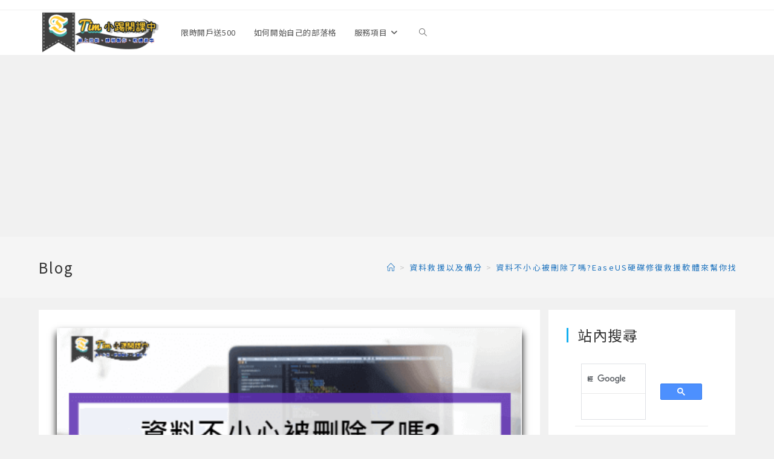

--- FILE ---
content_type: text/html; charset=UTF-8
request_url: https://learningisf.com/easeus-data-recovery-review/
body_size: 21821
content:
<!DOCTYPE html>
<html class="html" dir="ltr" lang="zh-TW">
<head>
	<meta charset="UTF-8">
	<link rel="profile" href="https://gmpg.org/xfn/11">

	<title>資料不小心被刪除了嗎?EaseUS硬碟修復救援軟體來幫你找回重要的資料 | Tim-小踢開課中</title>

		<!-- All in One SEO 4.6.7.1 - aioseo.com -->
		<meta name="robots" content="max-image-preview:large" />
		<link rel="canonical" href="https://learningisf.com/easeus-data-recovery-review/" />
		<meta name="generator" content="All in One SEO (AIOSEO) 4.6.7.1" />
		<script type="application/ld+json" class="aioseo-schema">
			{"@context":"https:\/\/schema.org","@graph":[{"@type":"Article","@id":"https:\/\/learningisf.com\/easeus-data-recovery-review\/#article","name":"\u8cc7\u6599\u4e0d\u5c0f\u5fc3\u88ab\u522a\u9664\u4e86\u55ce?EaseUS\u786c\u789f\u4fee\u5fa9\u6551\u63f4\u8edf\u9ad4\u4f86\u5e6b\u4f60\u627e\u56de\u91cd\u8981\u7684\u8cc7\u6599 | Tim-\u5c0f\u8e22\u958b\u8ab2\u4e2d","headline":"\u8cc7\u6599\u4e0d\u5c0f\u5fc3\u88ab\u522a\u9664\u4e86\u55ce?EaseUS\u786c\u789f\u4fee\u5fa9\u6551\u63f4\u8edf\u9ad4\u4f86\u5e6b\u4f60\u627e\u56de\u91cd\u8981\u7684\u8cc7\u6599","author":{"@id":"https:\/\/learningisf.com\/author\/yuchanghsiao\/#author"},"publisher":{"@id":"https:\/\/learningisf.com\/#person"},"image":{"@type":"ImageObject","url":"https:\/\/learningisf.com\/wp-content\/uploads\/2022\/09\/EaseUS\u786c\u789f\u8cc7\u6599\u6551\u63f4.png","width":500,"height":281,"caption":"EaseUS\u786c\u789f\u4fee\u5fa9\u6551\u63f4\u8edf\u9ad4"},"datePublished":"2022-09-05T16:26:58+08:00","dateModified":"2022-09-05T16:26:58+08:00","inLanguage":"zh-TW","mainEntityOfPage":{"@id":"https:\/\/learningisf.com\/easeus-data-recovery-review\/#webpage"},"isPartOf":{"@id":"https:\/\/learningisf.com\/easeus-data-recovery-review\/#webpage"},"articleSection":"\u8cc7\u6599\u6551\u63f4\u4ee5\u53ca\u5099\u5206"},{"@type":"BreadcrumbList","@id":"https:\/\/learningisf.com\/easeus-data-recovery-review\/#breadcrumblist","itemListElement":[{"@type":"ListItem","@id":"https:\/\/learningisf.com\/#listItem","position":1,"name":"\u4e3b\u9801","item":"https:\/\/learningisf.com\/","nextItem":"https:\/\/learningisf.com\/easeus-data-recovery-review\/#listItem"},{"@type":"ListItem","@id":"https:\/\/learningisf.com\/easeus-data-recovery-review\/#listItem","position":2,"name":"\u8cc7\u6599\u4e0d\u5c0f\u5fc3\u88ab\u522a\u9664\u4e86\u55ce?EaseUS\u786c\u789f\u4fee\u5fa9\u6551\u63f4\u8edf\u9ad4\u4f86\u5e6b\u4f60\u627e\u56de\u91cd\u8981\u7684\u8cc7\u6599","previousItem":"https:\/\/learningisf.com\/#listItem"}]},{"@type":"Person","@id":"https:\/\/learningisf.com\/#person","name":"Tim Hsiao","image":{"@type":"ImageObject","@id":"https:\/\/learningisf.com\/easeus-data-recovery-review\/#personImage","url":"https:\/\/secure.gravatar.com\/avatar\/37e12600b0792b766b165eb0d3b9d107?s=96&d=mm&r=g","width":96,"height":96,"caption":"Tim Hsiao"}},{"@type":"Person","@id":"https:\/\/learningisf.com\/author\/yuchanghsiao\/#author","url":"https:\/\/learningisf.com\/author\/yuchanghsiao\/","name":"Tim Hsiao","image":{"@type":"ImageObject","@id":"https:\/\/learningisf.com\/easeus-data-recovery-review\/#authorImage","url":"https:\/\/secure.gravatar.com\/avatar\/37e12600b0792b766b165eb0d3b9d107?s=96&d=mm&r=g","width":96,"height":96,"caption":"Tim Hsiao"}},{"@type":"WebPage","@id":"https:\/\/learningisf.com\/easeus-data-recovery-review\/#webpage","url":"https:\/\/learningisf.com\/easeus-data-recovery-review\/","name":"\u8cc7\u6599\u4e0d\u5c0f\u5fc3\u88ab\u522a\u9664\u4e86\u55ce?EaseUS\u786c\u789f\u4fee\u5fa9\u6551\u63f4\u8edf\u9ad4\u4f86\u5e6b\u4f60\u627e\u56de\u91cd\u8981\u7684\u8cc7\u6599 | Tim-\u5c0f\u8e22\u958b\u8ab2\u4e2d","inLanguage":"zh-TW","isPartOf":{"@id":"https:\/\/learningisf.com\/#website"},"breadcrumb":{"@id":"https:\/\/learningisf.com\/easeus-data-recovery-review\/#breadcrumblist"},"author":{"@id":"https:\/\/learningisf.com\/author\/yuchanghsiao\/#author"},"creator":{"@id":"https:\/\/learningisf.com\/author\/yuchanghsiao\/#author"},"image":{"@type":"ImageObject","url":"https:\/\/learningisf.com\/wp-content\/uploads\/2022\/09\/EaseUS\u786c\u789f\u8cc7\u6599\u6551\u63f4.png","@id":"https:\/\/learningisf.com\/easeus-data-recovery-review\/#mainImage","width":500,"height":281,"caption":"EaseUS\u786c\u789f\u4fee\u5fa9\u6551\u63f4\u8edf\u9ad4"},"primaryImageOfPage":{"@id":"https:\/\/learningisf.com\/easeus-data-recovery-review\/#mainImage"},"datePublished":"2022-09-05T16:26:58+08:00","dateModified":"2022-09-05T16:26:58+08:00"},{"@type":"WebSite","@id":"https:\/\/learningisf.com\/#website","url":"https:\/\/learningisf.com\/","name":"Tim-\u5c0f\u8e22\u958b\u8ab2\u4e2d","description":"\u6700\u5b8c\u6574\u7684\u7dda\u4e0a\u8ab2\u7a0b\u88fd\u4f5c\u3001\u63a8\u85a6\u503c\u5f97\u5b78\u7fd2\u7684\u7dda\u4e0a\u8ab2\u7a0b\uff0c\u627e\u5230\u9069\u5408\u4f60\u7684\u6280\u80fd","inLanguage":"zh-TW","publisher":{"@id":"https:\/\/learningisf.com\/#person"}}]}
		</script>
		<!-- All in One SEO -->

<meta property="og:type" content="article" />
<meta property="og:title" content="資料不小心被刪除了嗎?EaseUS硬碟修復救援軟體來幫你找回重要的資料" />
<meta property="og:description" content="你有遇過硬碟資料損壞的情況嗎?這一篇要來使用EaseUS Data Recovery
Rizard來進行硬碟資料救援，這個功能可以在你硬碟損壞的時候幫助你或是找回不小心被刪除的檔案，如果你有遇到這個問題，那麼我們就開始往下看怎麼使用吧!" />
<meta property="og:image" content="https://learningisf.com/wp-content/uploads/2022/09/EaseUS硬碟資料救援.png" />
<meta property="og:image:width" content="500" />
<meta property="og:image:height" content="281" />
<meta property="og:url" content="https://learningisf.com/easeus-data-recovery-review/" />
<meta property="og:site_name" content="Tim-小踢開課中" />
<meta property="article:author" content="https://www.facebook.com/timolinecourse" />
<meta property="article:published_time" content="2022-09-05T16:26:58+08:00" />
<meta property="article:modified_time" content="2022-09-05T16:26:58+08:00" />
<meta property="og:updated_time" content="2022-09-05T16:26:58+08:00" />
<meta property="article:section" content="資料救援以及備分" />
<meta property="article:publisher" content="https://www.facebook.com/timolinecourse" />
<meta name="twitter:card" content="summary_large_image" />
<meta name="twitter:title" content="資料不小心被刪除了嗎?EaseUS硬碟修復救援軟體來幫你找回重要的資料" />
<meta name="twitter:description" content="你有遇過硬碟資料損壞的情況嗎?這一篇要來使用EaseUS Data Recovery
Rizard來進行硬碟資料救援，這個功能可以在你硬碟損壞的時候幫助你或是找回不小心被刪除的檔案，如果你有遇到這個問題，那麼我們就開始往下看怎麼使用吧!" />
<meta name="twitter:image" content="https://learningisf.com/wp-content/uploads/2022/09/EaseUS硬碟資料救援.png" />
<meta name="twitter:site" content="@" />
<meta name="twitter:creator" content="@" />
<link rel="pingback" href="https://learningisf.com/xmlrpc.php">
<meta name="viewport" content="width=device-width, initial-scale=1"><link rel='dns-prefetch' href='//secure.gravatar.com' />
<link rel='dns-prefetch' href='//stats.wp.com' />
<link rel='dns-prefetch' href='//c0.wp.com' />
<link rel='dns-prefetch' href='//jetpack.wordpress.com' />
<link rel='dns-prefetch' href='//s0.wp.com' />
<link rel='dns-prefetch' href='//public-api.wordpress.com' />
<link rel='dns-prefetch' href='//0.gravatar.com' />
<link rel='dns-prefetch' href='//1.gravatar.com' />
<link rel='dns-prefetch' href='//2.gravatar.com' />
<link rel="alternate" type="application/rss+xml" title="訂閱《Tim-小踢開課中》&raquo; 資訊提供" href="https://learningisf.com/feed/" />
<link rel="alternate" type="application/rss+xml" title="訂閱《Tim-小踢開課中》&raquo; 留言的資訊提供" href="https://learningisf.com/comments/feed/" />
<link rel="alternate" type="application/rss+xml" title="訂閱《Tim-小踢開課中 》&raquo;〈資料不小心被刪除了嗎?EaseUS硬碟修復救援軟體來幫你找回重要的資料〉留言的資訊提供" href="https://learningisf.com/easeus-data-recovery-review/feed/" />
		<!-- This site uses the Google Analytics by MonsterInsights plugin v8.28.0 - Using Analytics tracking - https://www.monsterinsights.com/ -->
		<!-- Note: MonsterInsights is not currently configured on this site. The site owner needs to authenticate with Google Analytics in the MonsterInsights settings panel. -->
					<!-- No tracking code set -->
				<!-- / Google Analytics by MonsterInsights -->
		<script>
window._wpemojiSettings = {"baseUrl":"https:\/\/s.w.org\/images\/core\/emoji\/15.0.3\/72x72\/","ext":".png","svgUrl":"https:\/\/s.w.org\/images\/core\/emoji\/15.0.3\/svg\/","svgExt":".svg","source":{"concatemoji":"https:\/\/learningisf.com\/wp-includes\/js\/wp-emoji-release.min.js?ver=6.6.4"}};
/*! This file is auto-generated */
!function(i,n){var o,s,e;function c(e){try{var t={supportTests:e,timestamp:(new Date).valueOf()};sessionStorage.setItem(o,JSON.stringify(t))}catch(e){}}function p(e,t,n){e.clearRect(0,0,e.canvas.width,e.canvas.height),e.fillText(t,0,0);var t=new Uint32Array(e.getImageData(0,0,e.canvas.width,e.canvas.height).data),r=(e.clearRect(0,0,e.canvas.width,e.canvas.height),e.fillText(n,0,0),new Uint32Array(e.getImageData(0,0,e.canvas.width,e.canvas.height).data));return t.every(function(e,t){return e===r[t]})}function u(e,t,n){switch(t){case"flag":return n(e,"\ud83c\udff3\ufe0f\u200d\u26a7\ufe0f","\ud83c\udff3\ufe0f\u200b\u26a7\ufe0f")?!1:!n(e,"\ud83c\uddfa\ud83c\uddf3","\ud83c\uddfa\u200b\ud83c\uddf3")&&!n(e,"\ud83c\udff4\udb40\udc67\udb40\udc62\udb40\udc65\udb40\udc6e\udb40\udc67\udb40\udc7f","\ud83c\udff4\u200b\udb40\udc67\u200b\udb40\udc62\u200b\udb40\udc65\u200b\udb40\udc6e\u200b\udb40\udc67\u200b\udb40\udc7f");case"emoji":return!n(e,"\ud83d\udc26\u200d\u2b1b","\ud83d\udc26\u200b\u2b1b")}return!1}function f(e,t,n){var r="undefined"!=typeof WorkerGlobalScope&&self instanceof WorkerGlobalScope?new OffscreenCanvas(300,150):i.createElement("canvas"),a=r.getContext("2d",{willReadFrequently:!0}),o=(a.textBaseline="top",a.font="600 32px Arial",{});return e.forEach(function(e){o[e]=t(a,e,n)}),o}function t(e){var t=i.createElement("script");t.src=e,t.defer=!0,i.head.appendChild(t)}"undefined"!=typeof Promise&&(o="wpEmojiSettingsSupports",s=["flag","emoji"],n.supports={everything:!0,everythingExceptFlag:!0},e=new Promise(function(e){i.addEventListener("DOMContentLoaded",e,{once:!0})}),new Promise(function(t){var n=function(){try{var e=JSON.parse(sessionStorage.getItem(o));if("object"==typeof e&&"number"==typeof e.timestamp&&(new Date).valueOf()<e.timestamp+604800&&"object"==typeof e.supportTests)return e.supportTests}catch(e){}return null}();if(!n){if("undefined"!=typeof Worker&&"undefined"!=typeof OffscreenCanvas&&"undefined"!=typeof URL&&URL.createObjectURL&&"undefined"!=typeof Blob)try{var e="postMessage("+f.toString()+"("+[JSON.stringify(s),u.toString(),p.toString()].join(",")+"));",r=new Blob([e],{type:"text/javascript"}),a=new Worker(URL.createObjectURL(r),{name:"wpTestEmojiSupports"});return void(a.onmessage=function(e){c(n=e.data),a.terminate(),t(n)})}catch(e){}c(n=f(s,u,p))}t(n)}).then(function(e){for(var t in e)n.supports[t]=e[t],n.supports.everything=n.supports.everything&&n.supports[t],"flag"!==t&&(n.supports.everythingExceptFlag=n.supports.everythingExceptFlag&&n.supports[t]);n.supports.everythingExceptFlag=n.supports.everythingExceptFlag&&!n.supports.flag,n.DOMReady=!1,n.readyCallback=function(){n.DOMReady=!0}}).then(function(){return e}).then(function(){var e;n.supports.everything||(n.readyCallback(),(e=n.source||{}).concatemoji?t(e.concatemoji):e.wpemoji&&e.twemoji&&(t(e.twemoji),t(e.wpemoji)))}))}((window,document),window._wpemojiSettings);
</script>
<style id='wp-emoji-styles-inline-css'>

	img.wp-smiley, img.emoji {
		display: inline !important;
		border: none !important;
		box-shadow: none !important;
		height: 1em !important;
		width: 1em !important;
		margin: 0 0.07em !important;
		vertical-align: -0.1em !important;
		background: none !important;
		padding: 0 !important;
	}
</style>
<link rel='stylesheet' id='wp-block-library-css' href='https://c0.wp.com/c/6.6.4/wp-includes/css/dist/block-library/style.min.css' media='all' />
<style id='wp-block-library-theme-inline-css'>
.wp-block-audio :where(figcaption){color:#555;font-size:13px;text-align:center}.is-dark-theme .wp-block-audio :where(figcaption){color:#ffffffa6}.wp-block-audio{margin:0 0 1em}.wp-block-code{border:1px solid #ccc;border-radius:4px;font-family:Menlo,Consolas,monaco,monospace;padding:.8em 1em}.wp-block-embed :where(figcaption){color:#555;font-size:13px;text-align:center}.is-dark-theme .wp-block-embed :where(figcaption){color:#ffffffa6}.wp-block-embed{margin:0 0 1em}.blocks-gallery-caption{color:#555;font-size:13px;text-align:center}.is-dark-theme .blocks-gallery-caption{color:#ffffffa6}:root :where(.wp-block-image figcaption){color:#555;font-size:13px;text-align:center}.is-dark-theme :root :where(.wp-block-image figcaption){color:#ffffffa6}.wp-block-image{margin:0 0 1em}.wp-block-pullquote{border-bottom:4px solid;border-top:4px solid;color:currentColor;margin-bottom:1.75em}.wp-block-pullquote cite,.wp-block-pullquote footer,.wp-block-pullquote__citation{color:currentColor;font-size:.8125em;font-style:normal;text-transform:uppercase}.wp-block-quote{border-left:.25em solid;margin:0 0 1.75em;padding-left:1em}.wp-block-quote cite,.wp-block-quote footer{color:currentColor;font-size:.8125em;font-style:normal;position:relative}.wp-block-quote.has-text-align-right{border-left:none;border-right:.25em solid;padding-left:0;padding-right:1em}.wp-block-quote.has-text-align-center{border:none;padding-left:0}.wp-block-quote.is-large,.wp-block-quote.is-style-large,.wp-block-quote.is-style-plain{border:none}.wp-block-search .wp-block-search__label{font-weight:700}.wp-block-search__button{border:1px solid #ccc;padding:.375em .625em}:where(.wp-block-group.has-background){padding:1.25em 2.375em}.wp-block-separator.has-css-opacity{opacity:.4}.wp-block-separator{border:none;border-bottom:2px solid;margin-left:auto;margin-right:auto}.wp-block-separator.has-alpha-channel-opacity{opacity:1}.wp-block-separator:not(.is-style-wide):not(.is-style-dots){width:100px}.wp-block-separator.has-background:not(.is-style-dots){border-bottom:none;height:1px}.wp-block-separator.has-background:not(.is-style-wide):not(.is-style-dots){height:2px}.wp-block-table{margin:0 0 1em}.wp-block-table td,.wp-block-table th{word-break:normal}.wp-block-table :where(figcaption){color:#555;font-size:13px;text-align:center}.is-dark-theme .wp-block-table :where(figcaption){color:#ffffffa6}.wp-block-video :where(figcaption){color:#555;font-size:13px;text-align:center}.is-dark-theme .wp-block-video :where(figcaption){color:#ffffffa6}.wp-block-video{margin:0 0 1em}:root :where(.wp-block-template-part.has-background){margin-bottom:0;margin-top:0;padding:1.25em 2.375em}
</style>
<style id='likecoin-nft-widget-style-inline-css'>
.wp-block-likecoin-nft-widget{padding:2px}

</style>
<style id='likecoin-nft-collect-button-style-inline-css'>
.wp-block-likecoin-nft-collect-button{padding:2px}

</style>
<link rel='stylesheet' id='mediaelement-css' href='https://c0.wp.com/c/6.6.4/wp-includes/js/mediaelement/mediaelementplayer-legacy.min.css' media='all' />
<link rel='stylesheet' id='wp-mediaelement-css' href='https://c0.wp.com/c/6.6.4/wp-includes/js/mediaelement/wp-mediaelement.min.css' media='all' />
<style id='jetpack-sharing-buttons-style-inline-css'>
.jetpack-sharing-buttons__services-list{display:flex;flex-direction:row;flex-wrap:wrap;gap:0;list-style-type:none;margin:5px;padding:0}.jetpack-sharing-buttons__services-list.has-small-icon-size{font-size:12px}.jetpack-sharing-buttons__services-list.has-normal-icon-size{font-size:16px}.jetpack-sharing-buttons__services-list.has-large-icon-size{font-size:24px}.jetpack-sharing-buttons__services-list.has-huge-icon-size{font-size:36px}@media print{.jetpack-sharing-buttons__services-list{display:none!important}}.editor-styles-wrapper .wp-block-jetpack-sharing-buttons{gap:0;padding-inline-start:0}ul.jetpack-sharing-buttons__services-list.has-background{padding:1.25em 2.375em}
</style>
<style id='classic-theme-styles-inline-css'>
/*! This file is auto-generated */
.wp-block-button__link{color:#fff;background-color:#32373c;border-radius:9999px;box-shadow:none;text-decoration:none;padding:calc(.667em + 2px) calc(1.333em + 2px);font-size:1.125em}.wp-block-file__button{background:#32373c;color:#fff;text-decoration:none}
</style>
<style id='global-styles-inline-css'>
:root{--wp--preset--aspect-ratio--square: 1;--wp--preset--aspect-ratio--4-3: 4/3;--wp--preset--aspect-ratio--3-4: 3/4;--wp--preset--aspect-ratio--3-2: 3/2;--wp--preset--aspect-ratio--2-3: 2/3;--wp--preset--aspect-ratio--16-9: 16/9;--wp--preset--aspect-ratio--9-16: 9/16;--wp--preset--color--black: #000000;--wp--preset--color--cyan-bluish-gray: #abb8c3;--wp--preset--color--white: #ffffff;--wp--preset--color--pale-pink: #f78da7;--wp--preset--color--vivid-red: #cf2e2e;--wp--preset--color--luminous-vivid-orange: #ff6900;--wp--preset--color--luminous-vivid-amber: #fcb900;--wp--preset--color--light-green-cyan: #7bdcb5;--wp--preset--color--vivid-green-cyan: #00d084;--wp--preset--color--pale-cyan-blue: #8ed1fc;--wp--preset--color--vivid-cyan-blue: #0693e3;--wp--preset--color--vivid-purple: #9b51e0;--wp--preset--gradient--vivid-cyan-blue-to-vivid-purple: linear-gradient(135deg,rgba(6,147,227,1) 0%,rgb(155,81,224) 100%);--wp--preset--gradient--light-green-cyan-to-vivid-green-cyan: linear-gradient(135deg,rgb(122,220,180) 0%,rgb(0,208,130) 100%);--wp--preset--gradient--luminous-vivid-amber-to-luminous-vivid-orange: linear-gradient(135deg,rgba(252,185,0,1) 0%,rgba(255,105,0,1) 100%);--wp--preset--gradient--luminous-vivid-orange-to-vivid-red: linear-gradient(135deg,rgba(255,105,0,1) 0%,rgb(207,46,46) 100%);--wp--preset--gradient--very-light-gray-to-cyan-bluish-gray: linear-gradient(135deg,rgb(238,238,238) 0%,rgb(169,184,195) 100%);--wp--preset--gradient--cool-to-warm-spectrum: linear-gradient(135deg,rgb(74,234,220) 0%,rgb(151,120,209) 20%,rgb(207,42,186) 40%,rgb(238,44,130) 60%,rgb(251,105,98) 80%,rgb(254,248,76) 100%);--wp--preset--gradient--blush-light-purple: linear-gradient(135deg,rgb(255,206,236) 0%,rgb(152,150,240) 100%);--wp--preset--gradient--blush-bordeaux: linear-gradient(135deg,rgb(254,205,165) 0%,rgb(254,45,45) 50%,rgb(107,0,62) 100%);--wp--preset--gradient--luminous-dusk: linear-gradient(135deg,rgb(255,203,112) 0%,rgb(199,81,192) 50%,rgb(65,88,208) 100%);--wp--preset--gradient--pale-ocean: linear-gradient(135deg,rgb(255,245,203) 0%,rgb(182,227,212) 50%,rgb(51,167,181) 100%);--wp--preset--gradient--electric-grass: linear-gradient(135deg,rgb(202,248,128) 0%,rgb(113,206,126) 100%);--wp--preset--gradient--midnight: linear-gradient(135deg,rgb(2,3,129) 0%,rgb(40,116,252) 100%);--wp--preset--font-size--small: 13px;--wp--preset--font-size--medium: 20px;--wp--preset--font-size--large: 36px;--wp--preset--font-size--x-large: 42px;--wp--preset--spacing--20: 0.44rem;--wp--preset--spacing--30: 0.67rem;--wp--preset--spacing--40: 1rem;--wp--preset--spacing--50: 1.5rem;--wp--preset--spacing--60: 2.25rem;--wp--preset--spacing--70: 3.38rem;--wp--preset--spacing--80: 5.06rem;--wp--preset--shadow--natural: 6px 6px 9px rgba(0, 0, 0, 0.2);--wp--preset--shadow--deep: 12px 12px 50px rgba(0, 0, 0, 0.4);--wp--preset--shadow--sharp: 6px 6px 0px rgba(0, 0, 0, 0.2);--wp--preset--shadow--outlined: 6px 6px 0px -3px rgba(255, 255, 255, 1), 6px 6px rgba(0, 0, 0, 1);--wp--preset--shadow--crisp: 6px 6px 0px rgba(0, 0, 0, 1);}:where(.is-layout-flex){gap: 0.5em;}:where(.is-layout-grid){gap: 0.5em;}body .is-layout-flex{display: flex;}.is-layout-flex{flex-wrap: wrap;align-items: center;}.is-layout-flex > :is(*, div){margin: 0;}body .is-layout-grid{display: grid;}.is-layout-grid > :is(*, div){margin: 0;}:where(.wp-block-columns.is-layout-flex){gap: 2em;}:where(.wp-block-columns.is-layout-grid){gap: 2em;}:where(.wp-block-post-template.is-layout-flex){gap: 1.25em;}:where(.wp-block-post-template.is-layout-grid){gap: 1.25em;}.has-black-color{color: var(--wp--preset--color--black) !important;}.has-cyan-bluish-gray-color{color: var(--wp--preset--color--cyan-bluish-gray) !important;}.has-white-color{color: var(--wp--preset--color--white) !important;}.has-pale-pink-color{color: var(--wp--preset--color--pale-pink) !important;}.has-vivid-red-color{color: var(--wp--preset--color--vivid-red) !important;}.has-luminous-vivid-orange-color{color: var(--wp--preset--color--luminous-vivid-orange) !important;}.has-luminous-vivid-amber-color{color: var(--wp--preset--color--luminous-vivid-amber) !important;}.has-light-green-cyan-color{color: var(--wp--preset--color--light-green-cyan) !important;}.has-vivid-green-cyan-color{color: var(--wp--preset--color--vivid-green-cyan) !important;}.has-pale-cyan-blue-color{color: var(--wp--preset--color--pale-cyan-blue) !important;}.has-vivid-cyan-blue-color{color: var(--wp--preset--color--vivid-cyan-blue) !important;}.has-vivid-purple-color{color: var(--wp--preset--color--vivid-purple) !important;}.has-black-background-color{background-color: var(--wp--preset--color--black) !important;}.has-cyan-bluish-gray-background-color{background-color: var(--wp--preset--color--cyan-bluish-gray) !important;}.has-white-background-color{background-color: var(--wp--preset--color--white) !important;}.has-pale-pink-background-color{background-color: var(--wp--preset--color--pale-pink) !important;}.has-vivid-red-background-color{background-color: var(--wp--preset--color--vivid-red) !important;}.has-luminous-vivid-orange-background-color{background-color: var(--wp--preset--color--luminous-vivid-orange) !important;}.has-luminous-vivid-amber-background-color{background-color: var(--wp--preset--color--luminous-vivid-amber) !important;}.has-light-green-cyan-background-color{background-color: var(--wp--preset--color--light-green-cyan) !important;}.has-vivid-green-cyan-background-color{background-color: var(--wp--preset--color--vivid-green-cyan) !important;}.has-pale-cyan-blue-background-color{background-color: var(--wp--preset--color--pale-cyan-blue) !important;}.has-vivid-cyan-blue-background-color{background-color: var(--wp--preset--color--vivid-cyan-blue) !important;}.has-vivid-purple-background-color{background-color: var(--wp--preset--color--vivid-purple) !important;}.has-black-border-color{border-color: var(--wp--preset--color--black) !important;}.has-cyan-bluish-gray-border-color{border-color: var(--wp--preset--color--cyan-bluish-gray) !important;}.has-white-border-color{border-color: var(--wp--preset--color--white) !important;}.has-pale-pink-border-color{border-color: var(--wp--preset--color--pale-pink) !important;}.has-vivid-red-border-color{border-color: var(--wp--preset--color--vivid-red) !important;}.has-luminous-vivid-orange-border-color{border-color: var(--wp--preset--color--luminous-vivid-orange) !important;}.has-luminous-vivid-amber-border-color{border-color: var(--wp--preset--color--luminous-vivid-amber) !important;}.has-light-green-cyan-border-color{border-color: var(--wp--preset--color--light-green-cyan) !important;}.has-vivid-green-cyan-border-color{border-color: var(--wp--preset--color--vivid-green-cyan) !important;}.has-pale-cyan-blue-border-color{border-color: var(--wp--preset--color--pale-cyan-blue) !important;}.has-vivid-cyan-blue-border-color{border-color: var(--wp--preset--color--vivid-cyan-blue) !important;}.has-vivid-purple-border-color{border-color: var(--wp--preset--color--vivid-purple) !important;}.has-vivid-cyan-blue-to-vivid-purple-gradient-background{background: var(--wp--preset--gradient--vivid-cyan-blue-to-vivid-purple) !important;}.has-light-green-cyan-to-vivid-green-cyan-gradient-background{background: var(--wp--preset--gradient--light-green-cyan-to-vivid-green-cyan) !important;}.has-luminous-vivid-amber-to-luminous-vivid-orange-gradient-background{background: var(--wp--preset--gradient--luminous-vivid-amber-to-luminous-vivid-orange) !important;}.has-luminous-vivid-orange-to-vivid-red-gradient-background{background: var(--wp--preset--gradient--luminous-vivid-orange-to-vivid-red) !important;}.has-very-light-gray-to-cyan-bluish-gray-gradient-background{background: var(--wp--preset--gradient--very-light-gray-to-cyan-bluish-gray) !important;}.has-cool-to-warm-spectrum-gradient-background{background: var(--wp--preset--gradient--cool-to-warm-spectrum) !important;}.has-blush-light-purple-gradient-background{background: var(--wp--preset--gradient--blush-light-purple) !important;}.has-blush-bordeaux-gradient-background{background: var(--wp--preset--gradient--blush-bordeaux) !important;}.has-luminous-dusk-gradient-background{background: var(--wp--preset--gradient--luminous-dusk) !important;}.has-pale-ocean-gradient-background{background: var(--wp--preset--gradient--pale-ocean) !important;}.has-electric-grass-gradient-background{background: var(--wp--preset--gradient--electric-grass) !important;}.has-midnight-gradient-background{background: var(--wp--preset--gradient--midnight) !important;}.has-small-font-size{font-size: var(--wp--preset--font-size--small) !important;}.has-medium-font-size{font-size: var(--wp--preset--font-size--medium) !important;}.has-large-font-size{font-size: var(--wp--preset--font-size--large) !important;}.has-x-large-font-size{font-size: var(--wp--preset--font-size--x-large) !important;}
:where(.wp-block-post-template.is-layout-flex){gap: 1.25em;}:where(.wp-block-post-template.is-layout-grid){gap: 1.25em;}
:where(.wp-block-columns.is-layout-flex){gap: 2em;}:where(.wp-block-columns.is-layout-grid){gap: 2em;}
:root :where(.wp-block-pullquote){font-size: 1.5em;line-height: 1.6;}
</style>
<link rel='stylesheet' id='font-awesome-css' href='https://learningisf.com/wp-content/themes/oceanwp/assets/fonts/fontawesome/css/all.min.css?ver=6.4.2' media='all' />
<link rel='stylesheet' id='simple-line-icons-css' href='https://learningisf.com/wp-content/themes/oceanwp/assets/css/third/simple-line-icons.min.css?ver=2.4.0' media='all' />
<link rel='stylesheet' id='oceanwp-style-css' href='https://learningisf.com/wp-content/themes/oceanwp/assets/css/style.min.css?ver=3.5.8' media='all' />
<link rel='stylesheet' id='tablepress-default-css' href='https://learningisf.com/wp-content/plugins/tablepress/css/build/default.css?ver=2.4' media='all' />
<link rel='stylesheet' id='oe-widgets-style-css' href='https://learningisf.com/wp-content/plugins/ocean-extra/assets/css/widgets.css?ver=6.6.4' media='all' />
<link rel='stylesheet' id='jetpack_css-css' href='https://c0.wp.com/p/jetpack/13.6/css/jetpack.css' media='all' />
<script src="https://c0.wp.com/c/6.6.4/wp-includes/js/jquery/jquery.min.js" id="jquery-core-js"></script>
<script src="https://c0.wp.com/c/6.6.4/wp-includes/js/jquery/jquery-migrate.min.js" id="jquery-migrate-js"></script>
<script id="jquery-js-after">
jQuery(document).ready(function() {
	jQuery(".c117fd9ba26fcf582d603cc20d0cfb3f").click(function() {
		jQuery.post(
			"https://learningisf.com/wp-admin/admin-ajax.php", {
				"action": "quick_adsense_onpost_ad_click",
				"quick_adsense_onpost_ad_index": jQuery(this).attr("data-index"),
				"quick_adsense_nonce": "1ae8e31a02",
			}, function(response) { }
		);
	});
});
</script>
<link rel="https://api.w.org/" href="https://learningisf.com/wp-json/" /><link rel="alternate" title="JSON" type="application/json" href="https://learningisf.com/wp-json/wp/v2/posts/6760" /><link rel='shortlink' href='https://learningisf.com/?p=6760' />
<link rel="alternate" title="oEmbed (JSON)" type="application/json+oembed" href="https://learningisf.com/wp-json/oembed/1.0/embed?url=https%3A%2F%2Flearningisf.com%2Feaseus-data-recovery-review%2F" />
<link rel="alternate" title="oEmbed (XML)" type="text/xml+oembed" href="https://learningisf.com/wp-json/oembed/1.0/embed?url=https%3A%2F%2Flearningisf.com%2Feaseus-data-recovery-review%2F&#038;format=xml" />
<meta name="likecoin:wallet" content="...">
<!-- TradeDoubler site verification 3109149 -->
<meta name="fo-verify" content="0ae2ad56-bc21-4b82-81bc-4a53985e53c2">

<script data-ad-client="ca-pub-4865186668500768" async src="https://pagead2.googlesyndication.com/pagead/js/adsbygoogle.js"></script>

<meta name="google-site-verification" content="meskrCCCMNCl56Q_NhaDGRYJl_lx26M2V0H33PpwgCk" /><style id="wplmi-inline-css" type="text/css">
#post-modified-info
{
background-color: #AE00AE;
color: #fff;
text-align: center;
-moz-border-radius: 8px;
-webkit-border-radius: 8px;
-o-border-radius: 8px;
border-radius: 8px;
border-spacing: 20px;
padding: 10px;
}
</style>
    <style>
        @import url('https://fonts.googleapis.com/css?family=Noto+Sans+TC');
        body {font-family: 'Noto Sans TC', sans-serif;}/*思源黑體*/
                                 
        .entry-content h2
        {
            background-color:#eeeeee; /* 背景顏色 #eeeeee */
            border-left:10px solid blue; /*左側框線寬度(5px)、顏色(green)*/
            padding:5px;/*內距(5px)*/
            vertical-align:middle; /*垂直置中*/
            font-weight:bold; /*粗體*/
        }
                                 
        .entry-content h3
        {
            color: #ff5050; /*文字顏色*/
            font-weight:bold; /*粗體*/
         
        }
                                 
        .entry-content h4
        {
            color: #933fff; /*文字顏色*/
            font-weight:bold; /*粗體*/
        }
                                 
    </style>
    <script>
          window.onload = function() {
            var links = document.links;
            for (var i = 0, linksLength = links.length; i < linksLength; i++) {
              if (links[i].hostname != window.location.hostname) {
                links[i].target = '_blank';
              }
            }
          }
    </script>
    <style>
        .step{
        font-weight: 400;
        font-style: normal;
        font-size: 1rem;
        background-color: #cececeb5;
        padding: 10px 30px;
        display: inline-block;
        margin: 20px 0;
        text-transform: uppercase;
        font-weight:bold;
        }
    </style>
	<style>img#wpstats{display:none}</style>
		<style type="text/css">.broken_link, a.broken_link {
	text-decoration: line-through;
}</style><link rel="icon" href="https://learningisf.com/wp-content/uploads/2020/04/cropped-小踢開課中網站識別logo-32x32.png" sizes="32x32" />
<link rel="icon" href="https://learningisf.com/wp-content/uploads/2020/04/cropped-小踢開課中網站識別logo-192x192.png" sizes="192x192" />
<link rel="apple-touch-icon" href="https://learningisf.com/wp-content/uploads/2020/04/cropped-小踢開課中網站識別logo-180x180.png" />
<meta name="msapplication-TileImage" content="https://learningisf.com/wp-content/uploads/2020/04/cropped-小踢開課中網站識別logo-270x270.png" />
<style type="text/css" id="wp-custom-css">li.meta-date{display:none}time.published{display:none}.blog-entry-date.clr{display:none}element.style{display:none}.blog-entry.thumbnail-entry .blog-entry-comments,.blog-entry.thumbnail-entry .blog-entry-comments a{color:#0a0a0a;display:none}</style><!-- OceanWP CSS -->
<style type="text/css">
/* General CSS */a{color:#1e73be}a .owp-icon use{stroke:#1e73be}a:hover{color:#dd3333}a:hover .owp-icon use{stroke:#dd3333}.page-numbers a,.page-numbers span:not(.elementor-screen-only),.page-links span{font-size:30px}.theme-button,input[type="submit"],button[type="submit"],button,.button,body div.wpforms-container-full .wpforms-form input[type=submit],body div.wpforms-container-full .wpforms-form button[type=submit],body div.wpforms-container-full .wpforms-form .wpforms-page-button{border-radius:22px}/* Blog CSS */.blog-entry.thumbnail-entry .blog-entry-comments,.blog-entry.thumbnail-entry .blog-entry-comments a{color:#0a0a0a}.blog-entry.thumbnail-entry .blog-entry-date{color:#0a0a0a}/* Header CSS */#site-header.has-header-media .overlay-header-media{background-color:rgba(0,0,0,0.5)}#site-logo #site-logo-inner a img,#site-header.center-header #site-navigation-wrap .middle-site-logo a img{max-width:200px}@media (max-width:480px){#site-logo #site-logo-inner a img,#site-header.center-header #site-navigation-wrap .middle-site-logo a img{max-width:150px}}#site-header #site-logo #site-logo-inner a img,#site-header.center-header #site-navigation-wrap .middle-site-logo a img{max-height:134px}/* Sidebar CSS */.widget-area{padding:0 0 0 14px!important}.widget-area .sidebar-box{padding:6px 0 0 0}.widget-title{margin-bottom:11px}/* Typography CSS */body{font-size:20px;color:#0a0a0a;line-height:2;letter-spacing:2.1px}@media (max-width:480px){body{font-size:15px;line-height:1.8}}h2{font-size:30px}h3{font-size:25px;line-height:2}h4{font-size:20px;line-height:2.2}.blog-entry.post .blog-entry-header .entry-title a{line-height:1.6}.sidebar-box .widget-title{font-style:normal;font-size:24px}.sidebar-box,.footer-box{font-size:18px;line-height:1.2}
</style></head>

<body class="post-template-default single single-post postid-6760 single-format-standard wp-custom-logo wp-embed-responsive oceanwp-theme dropdown-mobile separate-layout default-breakpoint has-sidebar content-right-sidebar post-in-category-%e8%b3%87%e6%96%99%e6%95%91%e6%8f%b4%e4%bb%a5%e5%8f%8a%e5%82%99%e5%88%86 has-topbar has-breadcrumbs" itemscope="itemscope" itemtype="https://schema.org/Article">

	
	
	<div id="outer-wrap" class="site clr">

		<a class="skip-link screen-reader-text" href="#main">Skip to content</a>

		
		<div id="wrap" class="clr">

			

<div id="top-bar-wrap" class="clr">

	<div id="top-bar" class="clr container has-no-content">

		
		<div id="top-bar-inner" class="clr">

			

		</div><!-- #top-bar-inner -->

		
	</div><!-- #top-bar -->

</div><!-- #top-bar-wrap -->


			
<header id="site-header" class="minimal-header left-menu effect-one clr" data-height="74" itemscope="itemscope" itemtype="https://schema.org/WPHeader" role="banner">

	
					
			<div id="site-header-inner" class="clr container">

				
				

<div id="site-logo" class="clr" itemscope itemtype="https://schema.org/Brand" >

	
	<div id="site-logo-inner" class="clr">

		<a href="https://learningisf.com/" class="custom-logo-link" rel="home"><img width="478" height="166" src="https://learningisf.com/wp-content/uploads/2020/09/cropped-logo-transparent.png" class="custom-logo" alt="Tim-小踢開課中" decoding="async" fetchpriority="high" srcset="https://learningisf.com/wp-content/uploads/2020/09/cropped-logo-transparent.png 478w, https://learningisf.com/wp-content/uploads/2020/09/cropped-logo-transparent-300x104.png 300w" sizes="(max-width: 478px) 100vw, 478px" /></a>
	</div><!-- #site-logo-inner -->

	
	
</div><!-- #site-logo -->

			<div id="site-navigation-wrap" class="clr">
			
			
			
			<nav id="site-navigation" class="navigation main-navigation clr" itemscope="itemscope" itemtype="https://schema.org/SiteNavigationElement" role="navigation" >

				<ul id="menu-primary-menu" class="main-menu dropdown-menu sf-menu"><li id="menu-item-4898" class="menu-item menu-item-type-post_type menu-item-object-post menu-item-4898"><a href="https://learningisf.com/rakuten-bank-account-teaching/" class="menu-link"><span class="text-wrap">限時開戶送500</span></a></li><li id="menu-item-3561" class="menu-item menu-item-type-post_type menu-item-object-post menu-item-3561"><a href="https://learningisf.com/write-articles-to-make-money/" class="menu-link"><span class="text-wrap">如何開始自己的部落格</span></a></li><li id="menu-item-445" class="menu-item menu-item-type-custom menu-item-object-custom menu-item-has-children dropdown menu-item-445"><a href="#" class="menu-link"><span class="text-wrap">服務項目<i class="nav-arrow fa fa-angle-down" aria-hidden="true" role="img"></i></span></a>
<ul class="sub-menu">
	<li id="menu-item-18" class="menu-item menu-item-type-post_type menu-item-object-page menu-item-18"><a href="https://learningisf.com/contact/" class="menu-link"><span class="text-wrap">聯繫我們</span></a></li>	<li id="menu-item-19" class="menu-item menu-item-type-post_type menu-item-object-page menu-item-19"><a href="https://learningisf.com/about/" class="menu-link"><span class="text-wrap">關於</span></a></li>	<li id="menu-item-893" class="menu-item menu-item-type-custom menu-item-object-custom menu-item-893"><a href="https://linktr.ee/tim_learningisf" class="menu-link"><span class="text-wrap">小踢推薦連結</span></a></li></ul>
</li><li class="search-toggle-li" ><a href="https://learningisf.com/#" class="site-search-toggle search-dropdown-toggle"><span class="screen-reader-text">Toggle website search</span><i class=" icon-magnifier" aria-hidden="true" role="img"></i></a></li></ul>
<div id="searchform-dropdown" class="header-searchform-wrap clr" >
	
<form aria-label="Search this website" role="search" method="get" class="searchform" action="https://learningisf.com/">	
	<input aria-label="Insert search query" type="search" id="ocean-search-form-1" class="field" autocomplete="off" placeholder="Search" name="s">
		</form>
</div><!-- #searchform-dropdown -->

			</nav><!-- #site-navigation -->

			
			
					</div><!-- #site-navigation-wrap -->
			
		
	
				
	
	<div class="oceanwp-mobile-menu-icon clr mobile-right">

		
		
		
		<a href="https://learningisf.com/#mobile-menu-toggle" class="mobile-menu"  aria-label="Mobile Menu">
							<i class="fa fa-bars" aria-hidden="true"></i>
								<span class="oceanwp-text">Menu</span>
				<span class="oceanwp-close-text">Close</span>
						</a>

		
		
		
	</div><!-- #oceanwp-mobile-menu-navbar -->

	

			</div><!-- #site-header-inner -->

			
<div id="mobile-dropdown" class="clr" >

	<nav class="clr" itemscope="itemscope" itemtype="https://schema.org/SiteNavigationElement">

		<ul id="menu-primary-menu-1" class="menu"><li class="menu-item menu-item-type-post_type menu-item-object-post menu-item-4898"><a href="https://learningisf.com/rakuten-bank-account-teaching/">限時開戶送500</a></li>
<li class="menu-item menu-item-type-post_type menu-item-object-post menu-item-3561"><a href="https://learningisf.com/write-articles-to-make-money/">如何開始自己的部落格</a></li>
<li class="menu-item menu-item-type-custom menu-item-object-custom menu-item-has-children menu-item-445"><a href="#">服務項目</a>
<ul class="sub-menu">
	<li class="menu-item menu-item-type-post_type menu-item-object-page menu-item-18"><a href="https://learningisf.com/contact/">聯繫我們</a></li>
	<li class="menu-item menu-item-type-post_type menu-item-object-page menu-item-19"><a href="https://learningisf.com/about/">關於</a></li>
	<li class="menu-item menu-item-type-custom menu-item-object-custom menu-item-893"><a href="https://linktr.ee/tim_learningisf">小踢推薦連結</a></li>
</ul>
</li>
<li class="search-toggle-li" ><a href="https://learningisf.com/#" class="site-search-toggle search-dropdown-toggle"><span class="screen-reader-text">Toggle website search</span><i class=" icon-magnifier" aria-hidden="true" role="img"></i></a></li></ul>
<div id="mobile-menu-search" class="clr">
	<form aria-label="Search this website" method="get" action="https://learningisf.com/" class="mobile-searchform">
		<input aria-label="Insert search query" value="" class="field" id="ocean-mobile-search-2" type="search" name="s" autocomplete="off" placeholder="Search" />
		<button aria-label="Submit search" type="submit" class="searchform-submit">
			<i class=" icon-magnifier" aria-hidden="true" role="img"></i>		</button>
					</form>
</div><!-- .mobile-menu-search -->

	</nav>

</div>

			
			
		
		
</header><!-- #site-header -->


			
			<main id="main" class="site-main clr"  role="main">

				

<header class="page-header">

	
	<div class="container clr page-header-inner">

		
			<h1 class="page-header-title clr" itemprop="headline">Blog</h1>

			
		
		<nav role="navigation" aria-label="Breadcrumbs" class="site-breadcrumbs clr position-"><ol class="trail-items" itemscope itemtype="http://schema.org/BreadcrumbList"><meta name="numberOfItems" content="3" /><meta name="itemListOrder" content="Ascending" /><li class="trail-item trail-begin" itemprop="itemListElement" itemscope itemtype="https://schema.org/ListItem"><a href="https://learningisf.com" rel="home" aria-label="Home" itemprop="item"><span itemprop="name"><i class=" icon-home" aria-hidden="true" role="img"></i><span class="breadcrumb-home has-icon">Home</span></span></a><span class="breadcrumb-sep">></span><meta itemprop="position" content="1" /></li><li class="trail-item" itemprop="itemListElement" itemscope itemtype="https://schema.org/ListItem"><a href="https://learningisf.com/category/%e8%b3%87%e6%96%99%e6%95%91%e6%8f%b4%e4%bb%a5%e5%8f%8a%e5%82%99%e5%88%86/" itemprop="item"><span itemprop="name">資料救援以及備分</span></a><span class="breadcrumb-sep">></span><meta itemprop="position" content="2" /></li><li class="trail-item trail-end" itemprop="itemListElement" itemscope itemtype="https://schema.org/ListItem"><span itemprop="name"><a href="https://learningisf.com/easeus-data-recovery-review/">資料不小心被刪除了嗎?EaseUS硬碟修復救援軟體來幫你找回重要的資料</a></span><meta itemprop="position" content="3" /></li></ol></nav>
	</div><!-- .page-header-inner -->

	
	
</header><!-- .page-header -->


	
	<div id="content-wrap" class="container clr">

		
		<div id="primary" class="content-area clr">

			
			<div id="content" class="site-content clr">

				
				
<article id="post-6760">

	
<div class="thumbnail">

	<img width="500" height="281" src="https://learningisf.com/wp-content/uploads/2022/09/EaseUS硬碟資料救援.png" class="attachment-full size-full wp-post-image" alt="You are currently viewing 資料不小心被刪除了嗎?EaseUS硬碟修復救援軟體來幫你找回重要的資料" itemprop="image" decoding="async" srcset="https://learningisf.com/wp-content/uploads/2022/09/EaseUS硬碟資料救援.png 500w, https://learningisf.com/wp-content/uploads/2022/09/EaseUS硬碟資料救援-300x169.png 300w" sizes="(max-width: 500px) 100vw, 500px" />
</div><!-- .thumbnail -->


<header class="entry-header clr">
	<h2 class="single-post-title entry-title" itemprop="headline">資料不小心被刪除了嗎?EaseUS硬碟修復救援軟體來幫你找回重要的資料</h2><!-- .single-post-title -->
</header><!-- .entry-header -->


<ul class="meta ospm-default clr">

	
					<li class="meta-author" itemprop="name"><span class="screen-reader-text">Post author:</span><i class=" icon-user" aria-hidden="true" role="img"></i><a href="https://learningisf.com/author/yuchanghsiao/" title="「Tim Hsiao」的文章" rel="author"  itemprop="author" itemscope="itemscope" itemtype="https://schema.org/Person">Tim Hsiao</a></li>
		
		
		
		
		
		
	
		
		
		
					<li class="meta-cat"><span class="screen-reader-text">Post category:</span><i class=" icon-folder" aria-hidden="true" role="img"></i><a href="https://learningisf.com/category/%e8%b3%87%e6%96%99%e6%95%91%e6%8f%b4%e4%bb%a5%e5%8f%8a%e5%82%99%e5%88%86/" rel="category tag">資料救援以及備分</a></li>
		
		
		
	
		
		
		
		
		
					<li class="meta-comments"><span class="screen-reader-text">Post comments:</span><i class=" icon-bubble" aria-hidden="true" role="img"></i><a href="https://learningisf.com/easeus-data-recovery-review/#respond" class="comments-link" >0 Comments</a></li>
		
	
		
		
		
		
					<li class="meta-cat"><span class="screen-reader-text">Reading time:</span><i class=" icon-cup" aria-hidden="true" role="img"></i>11 mins read</li>
		
		
	
</ul>



<div class="entry-content clr" itemprop="text">
	
<p>你有遇過硬碟資料損壞的情況嗎?</p>



<p>這一篇要來使用EaseUS Data Recovery Rizard來進行<a href="https://prf.hn/l/DRlm2yB" target="_blank" rel="noopener nofollow">硬碟資料救援</a>，</p>



<p>這個功能可以在你硬碟損壞的時候幫助你或是找回不小心被刪除的檔案，</p>



<p>如果你有遇到這個問題，那麼我們就開始往下看怎麼使用吧!</p>



<div style="height:100px" aria-hidden="true" class="wp-block-spacer"></div>



<h2 class="wp-block-heading">EaseUS Data Recovery Wizard有什麼功能</h2>



<h3 class="wp-block-heading">找回資料</h3>



<p>在硬碟裡面的資料如果遺失的話，就是這個軟體發揮功用的時候，即使硬碟出問題，</p>



<p>也可以利用<a href="https://prf.hn/l/n0nNgZj" target="_blank" rel="noopener nofollow">EaseUS Data Recovery Wizard</a>找回資料，這也是他最主要的功能，</p>



<p>所以接下來要跟大家說一下，可以用在什麼時機。</p>



<div style="height:100px" aria-hidden="true" class="wp-block-spacer"></div>



<h3 class="wp-block-heading">手動救援服務</h3>



<p>如果你的情況是連Data Recovery Wizard都沒辦法救援的話，他們有提供一個服務</p>



<p>就是手動資料救援諮詢，下面我有標示這些情況下面要救援比較麻煩，</p>



<p>因此你可以透過內建的服務系統去諮詢，單純諮詢的話，是不需要收費的。</p>


<div class="wp-block-image">
<figure class="aligncenter size-full"><img decoding="async" width="843" height="587" src="https://learningisf.com/wp-content/uploads/2022/09/EaseUS手動救援服務.png" alt="EaseUS手動救援服務" class="wp-image-6772" srcset="https://learningisf.com/wp-content/uploads/2022/09/EaseUS手動救援服務.png 843w, https://learningisf.com/wp-content/uploads/2022/09/EaseUS手動救援服務-300x209.png 300w, https://learningisf.com/wp-content/uploads/2022/09/EaseUS手動救援服務-768x535.png 768w" sizes="(max-width: 843px) 100vw, 843px" /></figure></div>


<div style="height:100px" aria-hidden="true" class="wp-block-spacer"></div>



<p class="has-background" style="background-color:#eeeeee"><strong><a href="https://learningisf.com/go/easeus-data-recovery-wizard" target="_blank" rel="noopener nofollow">EaseUS網站請點我</a></strong></p>



<div style="height:100px" aria-hidden="true" class="wp-block-spacer"></div>



<h2 class="wp-block-heading">EaseUS Data Recovery Wizard的價格</h2>



<ul class="has-pale-cyan-blue-background-color has-background wp-block-list"><li><strong>月費版:NT$2,040/月</strong></li><li><strong>年費版:NT$2,910/年</strong></li><li><strong>終身版:NT$4,400</strong></li></ul>



<p>上面是Windows版本的價格，Mac價格會稍微高一點，另外要記住一件事情，</p>



<p>就是不管你是使用哪一個方案，都只能安裝在一台電腦上面，</p>



<p>所以即使是終身版本，也只能使用在一台電腦上面喔!</p>



<div style="height:100px" aria-hidden="true" class="wp-block-spacer"></div>



<p>他有免費試用，不過只能夠幫你恢復2GB的資料，基本上都會不夠用，</p>



<p>所以大家如果覺得試用完之後，還不錯使用，那麼就乖乖付費購買吧!</p>



<p>不然以我自己2GB一下子就用完了，另外他有30天的退款保證，</p>



<p>所以你購買完之後，發現他無法幫你救援資料的話，也是可以退款的。</p>



<div class="wp-block-buttons is-layout-flex wp-block-buttons-is-layout-flex">
<div class="wp-block-button"><a class="wp-block-button__link has-vivid-red-background-color has-background" href="https://learningisf.com/go/easeus-data-recovery-wizard" style="border-radius:0px" target="_blank" rel="noreferrer noopener">點我購買軟體</a></div>
</div>



<div style="height:100px" aria-hidden="true" class="wp-block-spacer"></div>



<h2 class="wp-block-heading">可以用在什麼時機</h2>



<h3 class="wp-block-heading">檔案不小心刪除</h3>



<p>我們常常在整理檔案的時候，會不小心把一些重要的資料刪除，可以透過</p>



<p>這個軟體進行救援，Data Recovery Wizard甚至連你不小心<a href="https://prf.hn/l/AVv9Qx5" target="_blank" rel="noopener nofollow">永久刪除的資料</a></p>



<p>都能救回來，不過要記得硬碟必須還能用，壞掉了就比較麻煩了。</p>



<div style="height:100px" aria-hidden="true" class="wp-block-spacer"></div>



<h3 class="wp-block-heading">系統崩潰救援</h3>



<p>系統崩潰的情況要救回資料比較麻煩，像是電腦無法開機，</p>



<p>出現藍屏與黑屏，電腦整個系統當機的情況，這時候在另一台電腦上面</p>



<p>安裝Data Recovery Wizard，並準備一個隨身碟，將開機資料裝進USB隨身碟</p>



<p>這時候將系統崩壞的電腦改成磁碟開機並插上隨身碟，就可以開始<a href="https://prf.hn/l/3YoOPmY" target="_blank" rel="noopener nofollow">救回刪除檔案</a>了。</p>


<div class="wp-block-image">
<figure class="aligncenter size-full"><img decoding="async" width="868" height="710" src="https://learningisf.com/wp-content/uploads/2022/09/EaseUS系統崩潰救援.png" alt="EaseUS系統崩潰救援" class="wp-image-6770" srcset="https://learningisf.com/wp-content/uploads/2022/09/EaseUS系統崩潰救援.png 868w, https://learningisf.com/wp-content/uploads/2022/09/EaseUS系統崩潰救援-300x245.png 300w, https://learningisf.com/wp-content/uploads/2022/09/EaseUS系統崩潰救援-768x628.png 768w" sizes="(max-width: 868px) 100vw, 868px" /></figure></div>


<div style="height:100px" aria-hidden="true" class="wp-block-spacer"></div>



<h3 class="wp-block-heading">NAS救援</h3>



<p>如果你有在使用NAS硬碟的話，同樣Data Recovery Wizard也可以幫你救援，</p>



<p>只不過設定上面會比較麻煩一點，跟一般電腦硬碟比較不同，</p>



<p>如果你遇到什麼問題，可以詢問客服，他們有免費的諮詢可以為你解答。</p>



<div style="height:100px" aria-hidden="true" class="wp-block-spacer"></div>



<h2 class="wp-block-heading">如何安裝</h2>



<p>安裝非常簡單，只要將檔案下載下來，接著按下安裝，他就會自己自動下載了，</p>



<p>另外他會更新，所以你可以放著讓程式自己在那邊跑。</p>


<div class="wp-block-image">
<figure class="aligncenter size-full"><img loading="lazy" decoding="async" width="400" height="251" src="https://learningisf.com/wp-content/uploads/2022/09/EaseUS安裝教學.jpg" alt="EaseUS安裝教學" class="wp-image-6762" srcset="https://learningisf.com/wp-content/uploads/2022/09/EaseUS安裝教學.jpg 400w, https://learningisf.com/wp-content/uploads/2022/09/EaseUS安裝教學-300x188.jpg 300w" sizes="(max-width: 400px) 100vw, 400px" /></figure></div>


<div style="height:100px" aria-hidden="true" class="wp-block-spacer"></div>



<p>我個人覺得安裝速度滿快的，一下子就更新完成了，接著下面我們來看它的功能。</p>


<div class="wp-block-image">
<figure class="aligncenter size-full"><img loading="lazy" decoding="async" width="400" height="249" src="https://learningisf.com/wp-content/uploads/2022/09/啟動EaseUS.jpg" alt="啟動EaseUS" class="wp-image-6763" srcset="https://learningisf.com/wp-content/uploads/2022/09/啟動EaseUS.jpg 400w, https://learningisf.com/wp-content/uploads/2022/09/啟動EaseUS-300x187.jpg 300w" sizes="(max-width: 400px) 100vw, 400px" /></figure></div>


<div style="height:100px" aria-hidden="true" class="wp-block-spacer"></div>



<h2 class="wp-block-heading">EaseUS硬碟修復教學</h2>



<p>打開EaseUS軟體的時候，你可以看到你所有的硬碟，另外他會順便跟你提醒，</p>



<p>你有哪些<a href="https://prf.hn/l/jWNxMQJ" target="_blank" rel="noopener nofollow">硬碟資料是遺失的</a>，也就是黃色的部分，像是我途中那個消失的硬碟，</p>



<p>那是我在去年測試一個東西，把我那個硬碟不小刪掉的，不過因為不重要，</p>



<p>我就沒有去把它找回來，所以下面剛好以這個硬碟來示範。</p>


<div class="wp-block-image">
<figure class="aligncenter size-large is-resized"><img loading="lazy" decoding="async" src="https://learningisf.com/wp-content/uploads/2022/09/EaseUS首頁-1024x582.png" alt="EaseUS首頁" class="wp-image-6765" width="563" height="320" srcset="https://learningisf.com/wp-content/uploads/2022/09/EaseUS首頁-1024x582.png 1024w, https://learningisf.com/wp-content/uploads/2022/09/EaseUS首頁-300x170.png 300w, https://learningisf.com/wp-content/uploads/2022/09/EaseUS首頁-768x436.png 768w, https://learningisf.com/wp-content/uploads/2022/09/EaseUS首頁.png 1190w" sizes="(max-width: 563px) 100vw, 563px" /></figure></div>


<div style="height:100px" aria-hidden="true" class="wp-block-spacer"></div>



<p>點進這個硬碟之後，他會開始進行掃描，我這個硬碟大概26GB，</p>



<p>掃描了大概兩分鐘，非常快，這時候你就會發現你這個硬碟的資料跑出來了，</p>



<p>像我現在是2022/9/1，我發現這些是我在2021/9/6下載的檔案，</p>



<p>接著選擇你要恢復的資料，我隨便點選一張圖片。</p>


<div class="wp-block-image">
<figure class="aligncenter size-full"><img loading="lazy" decoding="async" width="500" height="277" src="https://learningisf.com/wp-content/uploads/2022/09/EaseUS掃描結果.jpg" alt="EaseUS掃描結果" class="wp-image-6766" srcset="https://learningisf.com/wp-content/uploads/2022/09/EaseUS掃描結果.jpg 500w, https://learningisf.com/wp-content/uploads/2022/09/EaseUS掃描結果-300x166.jpg 300w" sizes="(max-width: 500px) 100vw, 500px" /></figure></div>


<div style="height:100px" aria-hidden="true" class="wp-block-spacer"></div>



<p>選擇好之後，點選下面恢復資料，根據你的資料，會有恢復時間，</p>



<p>我是選擇圖片示範，一下子就找回來了。</p>


<div class="wp-block-image">
<figure class="aligncenter size-full"><img loading="lazy" decoding="async" width="400" height="153" src="https://learningisf.com/wp-content/uploads/2022/09/EaseUS掃描結果-1.jpg" alt="EaseUS掃描結果" class="wp-image-6767" srcset="https://learningisf.com/wp-content/uploads/2022/09/EaseUS掃描結果-1.jpg 400w, https://learningisf.com/wp-content/uploads/2022/09/EaseUS掃描結果-1-300x115.jpg 300w" sizes="(max-width: 400px) 100vw, 400px" /></figure></div>


<div style="height:100px" aria-hidden="true" class="wp-block-spacer"></div>



<h2 class="wp-block-heading">NAS資料救援</h2>



<p>如果你有自己的NAS硬碟，你有資料遺失也可以用這個方式來找回資料，</p>



<p>這個部分，我相信有在使用NAS的人應該都知道怎麼操作，</p>



<p>因此這邊就不用多寫教學了。</p>


<div class="wp-block-image">
<figure class="aligncenter size-full"><img loading="lazy" decoding="async" width="400" height="261" src="https://learningisf.com/wp-content/uploads/2022/09/EaseUS-NAS救援.jpg" alt="EaseUS NAS救援" class="wp-image-6768" srcset="https://learningisf.com/wp-content/uploads/2022/09/EaseUS-NAS救援.jpg 400w, https://learningisf.com/wp-content/uploads/2022/09/EaseUS-NAS救援-300x196.jpg 300w" sizes="(max-width: 400px) 100vw, 400px" /></figure></div>


<div style="height:100px" aria-hidden="true" class="wp-block-spacer"></div>



<h2 class="wp-block-heading">硬碟資料救援專人服務</h2>



<p>如果你的狀況比較特殊，像是硬碟整個損壞，或是使用Data Recovery Wizard</p>



<p>還是無法幫你的資料搶救回來，在軟體裡面有一個專人諮詢可以使用，</p>



<p>在諮詢上面都是免費的，除非你需要專員幫你手動救援你的資料時，</p>



<p>才會需要收費，我自已是沒有用過這個功能，不過這也是我第一次使用軟體時，</p>



<p>看到有這種專人服務的功能。</p>



<p class="has-background" style="background-color:#ebebeb"><strong><a href="https://learningisf.com/go/easeus-data-recovery-wizard" target="_blank" rel="noopener nofollow">EaseUS網站請點我</a></strong></p>



<div style="height:100px" aria-hidden="true" class="wp-block-spacer"></div>



<h2 class="wp-block-heading">EaseUS評價</h2>



<p>因為我很久之前就有使用過EaseUS的軟體進行備分了，所以我對他們的評價</p>



<p>是還不錯的，因為相對於其他的軟體，很多資料備份、救援軟體的介面非常古老，</p>



<p>可能要請UI設計師設計一下，不過EaseUS的軟體你會感覺到非常簡約且流暢。</p>



<div style="height:100px" aria-hidden="true" class="wp-block-spacer"></div>



<p>另外在功能上面我認為算是比較符合大眾使用，其實救援資料沒有那麼簡單，</p>



<p>有時候要設定很多東西，將硬碟裡的紀錄挖出來，所以很多都是花大錢，</p>



<p>去外面請專家幫忙搶救找回，根據資料損壞程度，時間長久，</p>



<p>從5000~20000的價格我都有看過，使用Data Recovery Wizard的好處</p>



<p>就是非常好操作，只要你掃描硬碟，找到你要恢復的資料，這樣就完成了，</p>



<p>就像我上面的教學一樣，唯一花比較久的時間就是你掃描資料後，</p>



<p>需要把你要恢復的資料找出來，這邊要花比較久的時間。</p>



<div style="height:100px" aria-hidden="true" class="wp-block-spacer"></div>



<p>建議大家如果資料硬碟等損壞，可以先用Data Recovery Wizard搶救一下，</p>



<p>因為運氣好一點，你一下子就搶救回來了，這樣你就能省下幾千、幾萬塊，</p>



<p>如果還是搶救不回來，可以私訊客服人員，他們會給你一些建議，</p>



<p>甚至請技術人員幫助你解決問題，如果連他們技術人員都無法解決，</p>



<p>你再去找專門搶救資料的公司幫忙，雖然我覺得連技術人員都搶救不回來，</p>



<p>應該是沒有什麼機會可以救回來了。</p>



<div style="height:100px" aria-hidden="true" class="wp-block-spacer"></div>



<p>總而言之，善用這些資源可以幫助你節省時間和金錢，我個人目前資料</p>



<p>都是有找回來的，在恢復過程中，我還發現我自己都忘記的資料，</p>



<p>我目前恢復的資料最久到1年前，在1年前的我就不確定了，因為我電腦</p>



<p>那時候有換掉，所以就無法測試了。</p>



<div class="wp-block-buttons is-layout-flex wp-block-buttons-is-layout-flex">
<div class="wp-block-button"><a class="wp-block-button__link has-vivid-red-background-color has-background" href="https://learningisf.com/go/easeus-data-recovery-wizard" style="border-radius:0px" target="_blank" rel="noreferrer noopener">點我查看優惠</a></div>
</div>



<div style="height:100px" aria-hidden="true" class="wp-block-spacer"></div>



<h2 class="wp-block-heading">EaseUS影片募集活動</h2>



<p>另外我在他們官網上面有看到他們目前正在舉辦18周年的影片募集活動，</p>



<p>只要你拍攝簡單<a href="https://learningisf.com/flexclip-online-video-software/" target="_blank" rel="noopener" title="Flexclip Video Maker超好用的線上免費製作影片軟體，使用教學、價格、下載全攻略">短片</a>，裡面必須要有EaseUS的Logo，就可以參加比賽，</p>



<p>獎品總價值高達10萬塊，最好的獎品有iPad，如果對製作影片有興趣的，</p>



<p>可以趕快報名參加喔!</p>



<figure class="wp-block-embed is-type-video is-provider-youtube wp-block-embed-youtube wp-embed-aspect-16-9 wp-has-aspect-ratio"><div class="wp-block-embed__wrapper">
<p class="responsive-video-wrap clr"><iframe loading="lazy" title="EaseUS 18週年慶活動開跑" width="1200" height="675" src="https://www.youtube.com/embed/fAd6TZnJS78?feature=oembed" frameborder="0" allow="accelerometer; autoplay; clipboard-write; encrypted-media; gyroscope; picture-in-picture" allowfullscreen></iframe></p>
</div></figure>



<div style="height:100px" aria-hidden="true" class="wp-block-spacer"></div>



<p><strong><a href="https://tw.easeus.com/campaign/easeus-18th-birth-celebration.html" target="_blank" rel="noopener nofollow">詳細資訊請點我</a></strong></p>



<div style="height:100px" aria-hidden="true" class="wp-block-spacer"></div>



<p>延伸閱讀:</p>



<ul class="has-background wp-block-list" style="background-color:#e2e2e2"><li><a href="https://learningisf.com/recommended-backup-software/" target="_blank" rel="noreferrer noopener"><strong>【備份軟體推薦】怕資料不見嗎?3個硬碟與資料的救星</strong></a></li></ul>



<div style="height:100px" aria-hidden="true" class="wp-block-spacer"></div>



<p>
	如果想要獲得第一手資訊的話，趕快<p>🌟🌟🌟<strong><a href="https://learningisf.com/follow-my-IG" target="_blank" rel="noreferrer noopener">點擊追蹤我的IG</a></strong>🌟🌟🌟</p><br><br>
	當有新的抽獎活動或是資訊你就可以馬上收到喔!!!<br><br>
    如果對文章內容有任何問題或是回饋，歡迎大家在底下留言讓我知道。<br><br>
	順便可以幫我按一下下面拍手Like的圖案，幫助我可以得到一些回饋，註冊是完全免費的喔<br><br>
	這會讓我有動力繼續分享這些資訊喔，一個人最多可以按五次喔<br><br>
	謝謝大家<br><br>
    Tim-小踢開課中 創作團隊 及 Tim
    </p>
<!--CusAds0-->
<div style="font-size: 0px; height: 0px; line-height: 0px; margin: 0; padding: 0; clear: both;"></div>
</div><!-- .entry -->






<section id="author-bio" class="clr">

	<div id="author-bio-inner">

		<div class="author-bio-avatar">

			<a href="https://learningisf.com/author/yuchanghsiao/" title="Visit author page" rel="author" >
				<img alt='Post author avatar' src='https://secure.gravatar.com/avatar/37e12600b0792b766b165eb0d3b9d107?s=100&#038;d=mm&#038;r=g' srcset='https://secure.gravatar.com/avatar/37e12600b0792b766b165eb0d3b9d107?s=200&#038;d=mm&#038;r=g 2x' class='avatar avatar-100 photo' height='100' width='100' loading='lazy' decoding='async'/>			</a>

		</div><!-- .author-bio-avatar -->

		<div class="author-bio-content clr">

			<h3 class="author-bio-title">
				<a href="https://learningisf.com/author/yuchanghsiao/" title="Visit author page">
					Tim Hsiao				</a>
			</h3><!-- .author-bio-title -->

			
				<div class="author-bio-description clr">
					最完整的線上課程製作、推薦值得學習的線上課程，找到適合你的技能				</div><!-- author-bio-description -->

			
		</div>

	</div><!-- #author-bio-inner -->

</section><!-- #author-bio -->


	<section id="related-posts" class="clr">

		<h3 class="theme-heading related-posts-title">
			<span class="text">You Might Also Like</span>
		</h3>

		<div class="oceanwp-row clr">

			
			
				
				<article class="related-post clr col span_1_of_3 col-1 post-3536 post type-post status-publish format-standard has-post-thumbnail hentry category-25 entry has-media">

					
						<figure class="related-post-media clr">

							<a href="https://learningisf.com/recommended-backup-software/" class="related-thumb">

								<img width="300" height="200" src="https://learningisf.com/wp-content/uploads/2020/11/備份軟體推薦精選圖.jpg-300x200.png" class="attachment-medium size-medium wp-post-image" alt="Read more about the article 【2024備份軟體推薦】怕資料不見嗎?3個硬碟與資料的救星" itemprop="image" decoding="async" loading="lazy" srcset="https://learningisf.com/wp-content/uploads/2020/11/備份軟體推薦精選圖.jpg-300x200.png 300w, https://learningisf.com/wp-content/uploads/2020/11/備份軟體推薦精選圖.jpg.png 500w" sizes="(max-width: 300px) 100vw, 300px" />							</a>

						</figure>

					
					<h3 class="related-post-title">
						<a href="https://learningisf.com/recommended-backup-software/" rel="bookmark">【2024備份軟體推薦】怕資料不見嗎?3個硬碟與資料的救星</a>
					</h3><!-- .related-post-title -->

								
						<time class="published" datetime="2020-11-04T22:02:04+08:00"><i class=" icon-clock" aria-hidden="true" role="img"></i>2020-11-04</time>
						

				</article><!-- .related-post -->

				
			
				
				<article class="related-post clr col span_1_of_3 col-2 post-3219 post type-post status-publish format-standard has-post-thumbnail hentry category-25 entry has-media">

					
						<figure class="related-post-media clr">

							<a href="https://learningisf.com/tenorshare-software-introduction/" class="related-thumb">

								<img width="300" height="200" src="https://learningisf.com/wp-content/uploads/2020/09/tenorshare公司精選圖-300x200.png" class="attachment-medium size-medium wp-post-image" alt="Read more about the article 利用Tenorshare的軟體救回你寶貴的資料，以及找回你的手機主控權" itemprop="image" decoding="async" loading="lazy" srcset="https://learningisf.com/wp-content/uploads/2020/09/tenorshare公司精選圖-300x200.png 300w, https://learningisf.com/wp-content/uploads/2020/09/tenorshare公司精選圖.png 500w" sizes="(max-width: 300px) 100vw, 300px" />							</a>

						</figure>

					
					<h3 class="related-post-title">
						<a href="https://learningisf.com/tenorshare-software-introduction/" rel="bookmark">利用Tenorshare的軟體救回你寶貴的資料，以及找回你的手機主控權</a>
					</h3><!-- .related-post-title -->

								
						<time class="published" datetime="2020-09-03T22:04:13+08:00"><i class=" icon-clock" aria-hidden="true" role="img"></i>2020-09-03</time>
						

				</article><!-- .related-post -->

				
			
				
				<article class="related-post clr col span_1_of_3 col-3 post-3229 post type-post status-publish format-standard has-post-thumbnail hentry category-25 entry has-media">

					
						<figure class="related-post-media clr">

							<a href="https://learningisf.com/reiboot-download-teaching-price/" class="related-thumb">

								<img width="300" height="202" src="https://learningisf.com/wp-content/uploads/2020/09/Reiboot下載精選圖.jpg-300x202.png" class="attachment-medium size-medium wp-post-image" alt="Read more about the article ReiBoot修復手機的好幫手 | 詳細介紹、下載、教學、價格方案整理" itemprop="image" decoding="async" loading="lazy" srcset="https://learningisf.com/wp-content/uploads/2020/09/Reiboot下載精選圖.jpg-300x202.png 300w, https://learningisf.com/wp-content/uploads/2020/09/Reiboot下載精選圖.jpg.png 500w" sizes="(max-width: 300px) 100vw, 300px" />							</a>

						</figure>

					
					<h3 class="related-post-title">
						<a href="https://learningisf.com/reiboot-download-teaching-price/" rel="bookmark">ReiBoot修復手機的好幫手 | 詳細介紹、下載、教學、價格方案整理</a>
					</h3><!-- .related-post-title -->

								
						<time class="published" datetime="2020-09-05T20:26:22+08:00"><i class=" icon-clock" aria-hidden="true" role="img"></i>2020-09-05</time>
						

				</article><!-- .related-post -->

				
			
		</div><!-- .oceanwp-row -->

	</section><!-- .related-posts -->




<section id="comments" class="comments-area clr has-comments">

	
	
	
		<div id="respond" class="comment-respond">
			<h3 id="reply-title" class="comment-reply-title">你對這篇文章有什麼感想呢?<small><a rel="nofollow" id="cancel-comment-reply-link" href="/easeus-data-recovery-review/#respond" style="display:none;">取消回覆</a></small></h3>			<form id="commentform" class="comment-form">
				<iframe
					title="留言表單"
					src="https://jetpack.wordpress.com/jetpack-comment/?blogid=163919866&#038;postid=6760&#038;comment_registration=0&#038;require_name_email=1&#038;stc_enabled=1&#038;stb_enabled=1&#038;show_avatars=1&#038;avatar_default=mystery&#038;greeting=%E4%BD%A0%E5%B0%8D%E9%80%99%E7%AF%87%E6%96%87%E7%AB%A0%E6%9C%89%E4%BB%80%E9%BA%BC%E6%84%9F%E6%83%B3%E5%91%A2%3F&#038;jetpack_comments_nonce=7b3927d145&#038;greeting_reply=%E5%B0%8D+%25s+%E7%99%BC%E8%A1%A8%E8%BF%B4%E9%9F%BF&#038;color_scheme=light&#038;lang=zh_TW&#038;jetpack_version=13.6&#038;show_cookie_consent=10&#038;has_cookie_consent=0&#038;is_current_user_subscribed=0&#038;token_key=%3Bnormal%3B&#038;sig=2ac5a117fc72d35e93c11823b656e7768c8ced9f#parent=https%3A%2F%2Flearningisf.com%2Feaseus-data-recovery-review%2F"
											name="jetpack_remote_comment"
						style="width:100%; height: 430px; border:0;"
										class="jetpack_remote_comment"
					id="jetpack_remote_comment"
					sandbox="allow-same-origin allow-top-navigation allow-scripts allow-forms allow-popups"
				>
									</iframe>
									<!--[if !IE]><!-->
					<script>
						document.addEventListener('DOMContentLoaded', function () {
							var commentForms = document.getElementsByClassName('jetpack_remote_comment');
							for (var i = 0; i < commentForms.length; i++) {
								commentForms[i].allowTransparency = false;
								commentForms[i].scrolling = 'no';
							}
						});
					</script>
					<!--<![endif]-->
							</form>
		</div>

		
		<input type="hidden" name="comment_parent" id="comment_parent" value="" />

		
</section><!-- #comments -->

</article>

				
			</div><!-- #content -->

			
		</div><!-- #primary -->

		

<aside id="right-sidebar" class="sidebar-container widget-area sidebar-primary" itemscope="itemscope" itemtype="https://schema.org/WPSideBar" role="complementary" aria-label="Primary Sidebar">

	
	<div id="right-sidebar-inner" class="clr">

		<div id="custom_html-6" class="widget_text sidebar-box widget_custom_html clr"><h4 class="widget-title">站內搜尋</h4><div class="textwidget custom-html-widget"><script async src="https://cse.google.com/cse.js?cx=014242897914386504456:6nvg95wvstw"></script>
<div class="gcse-search"></div></div></div><div id="media_image-19" class="sidebar-box widget_media_image clr"><h4 class="widget-title">OKX交易所優惠</h4><a href="https://learningisf.com/okx-reviews/"><img width="300" height="300" src="https://learningisf.com/wp-content/uploads/2023/11/OKX網頁側邊攔.jpg" class="image wp-image-7567  attachment-full size-full" alt="OKX網頁側邊攔" style="max-width: 100%; height: auto;" title="OKX交易所優惠" decoding="async" loading="lazy" srcset="https://learningisf.com/wp-content/uploads/2023/11/OKX網頁側邊攔.jpg 300w, https://learningisf.com/wp-content/uploads/2023/11/OKX網頁側邊攔-150x150.jpg 150w" sizes="(max-width: 300px) 100vw, 300px" /></a></div><div id="media_image-20" class="sidebar-box widget_media_image clr"><h4 class="widget-title">諾頓360專屬特別優惠</h4><a href="https://www.tkqlhce.com/click-9196892-10506010"><img width="300" height="250" src="https://learningisf.com/wp-content/uploads/2021/04/Noton側邊欄廣告-1.jpg" class="image wp-image-4307  attachment-full size-full" alt="Noton側邊欄廣告" style="max-width: 100%; height: auto;" decoding="async" loading="lazy" /></a></div><div id="media_image-16" class="sidebar-box widget_media_image clr"><h4 class="widget-title">專業設計軟體目前優惠中</h4><a href="https://clk.tradedoubler.com/click?p(264352)a(3109149)g(22913832)url(https://www.adobe.com/tw/creativecloud/plans.html?plan=individual&#038;filter=all)"><img width="300" height="300" src="https://learningisf.com/wp-content/uploads/2020/07/Untitled-Made-with-DesignCap-300x300.png" class="image wp-image-2888  attachment-medium size-medium" alt="Adeobe設計軟體優惠" style="max-width: 100%; height: auto;" decoding="async" loading="lazy" srcset="https://learningisf.com/wp-content/uploads/2020/07/Untitled-Made-with-DesignCap.png 300w, https://learningisf.com/wp-content/uploads/2020/07/Untitled-Made-with-DesignCap-150x150.png 150w" sizes="(max-width: 300px) 100vw, 300px" /></a></div><div id="text-4" class="sidebar-box widget_text clr"><h4 class="widget-title">連絡小踢(Tim)</h4>			<div class="textwidget"><p>如果有任何商業合作!歡迎寫信到<strong>learningisf10@gmail.com</strong></p>
</div>
		</div>
		<div id="recent-posts-2" class="sidebar-box widget_recent_entries clr">
		<h4 class="widget-title">近期文章</h4>
		<ul>
											<li>
					<a href="https://learningisf.com/make-blurry-photos-clear/">模糊的照片該怎麼讓它變得清晰呢?超簡單的照片修復軟體教你怎麼使用</a>
									</li>
											<li>
					<a href="https://learningisf.com/taiwan-wordpress-web-hosting/">WordPress主機架設教學懶人包，十分鐘教你完成網站架設</a>
									</li>
											<li>
					<a href="https://learningisf.com/antivirus-software-recommendations-and-reviews/">【2024防毒軟體推薦與評價】免費或付費?這6款的防毒能力最全面的工具整理</a>
									</li>
											<li>
					<a href="https://learningisf.com/how-to-do-a-good-job-of-risk-in-foreign/">3大方向告訴你如何做好外匯交易的風險管理</a>
									</li>
											<li>
					<a href="https://learningisf.com/mr-blogger-jerry/">寫部落格真的能賺錢嗎?讓百萬部落客Jerry老師告訴你該怎麼做</a>
									</li>
					</ul>

		</div><div id="text-2" class="sidebar-box widget_text clr"><h4 class="widget-title">支持小踢寫作</h4>			<div class="textwidget"><p><strong>如果文章對於你有幫助我真的很開心!<a href="https://p.ecpay.com.tw/831FF">如果你願意，可以點擊下面圖片贊助我一些巧克力!</a></strong></p>
<p><a href="https://p.ecpay.com.tw/831FF"><img loading="lazy" decoding="async" class="aligncenter size-full wp-image-737" src="https://learningisf.com/wp-content/uploads/2019/12/贊助我一些巧克力.png" alt="支持作者繼續寫作" width="300" height="225" /></a></p>
</div>
		</div><div id="text-7" class="sidebar-box widget_text clr"><h4 class="widget-title">Tim小踢</h4>			<div class="textwidget"><p><strong>感謝大家觀看我的網站<br />
現在我也有經營IG喔!<br />
可以讓讀者更方便找到我</strong></p>
<p><strong>另外在IG上面也會有更輕鬆的圖文教學<br />
花個3個分鐘就能夠學到技巧<br />
目前抽獎也都在IG上舉辦</strong></p>
<p><strong>歡迎大家趕快來追蹤我吧!</strong></p>
<div class="wp-block-image">
<figure class="aligncenter size-large is-resized"><a href="https://www.instagram.com/timlazylearn/" target="_blank" rel="noopener"><img loading="lazy" decoding="async" class="wp-image-22" src="https://learningisf.com/wp-content/uploads/2019/07/學習創造未來.png" alt="Tim-小踢開課中" width="144" height="144" srcset="https://learningisf.com/wp-content/uploads/2019/07/學習創造未來.png 512w, https://learningisf.com/wp-content/uploads/2019/07/學習創造未來-150x150.png 150w, https://learningisf.com/wp-content/uploads/2019/07/學習創造未來-300x300.png 300w" sizes="(max-width: 144px) 100vw, 144px" /></a></figure>
</div>
<p><strong><a href="https://www.instagram.com/timlazylearn/" target="_blank" rel="noreferrer noopener">有免費好康的趕快進來!!!!</a></strong></p>
</div>
		</div><div id="media_image-18" class="sidebar-box widget_media_image clr"><h4 class="widget-title">部落格網站免費教學</h4><a href="https://learningisf.com/write-articles-to-make-money/"><img width="300" height="250" src="https://learningisf.com/wp-content/uploads/2020/11/部落格專屬網站.png" class="image wp-image-3564  attachment-full size-full" alt="部落格專屬網站" style="max-width: 100%; height: auto;" decoding="async" loading="lazy" /></a></div>
	</div><!-- #sidebar-inner -->

	
</aside><!-- #right-sidebar -->


	</div><!-- #content-wrap -->

	

	</main><!-- #main -->

	
	
	
		
<footer id="footer" class="site-footer" itemscope="itemscope" itemtype="https://schema.org/WPFooter" role="contentinfo">

	
	<div id="footer-inner" class="clr">

		

<div id="footer-widgets" class="oceanwp-row clr">

	
	<div class="footer-widgets-inner container">

					<div class="footer-box span_1_of_4 col col-1">
							</div><!-- .footer-one-box -->

							<div class="footer-box span_1_of_4 col col-2">
									</div><!-- .footer-one-box -->
				
							<div class="footer-box span_1_of_4 col col-3 ">
									</div><!-- .footer-one-box -->
				
							<div class="footer-box span_1_of_4 col col-4">
					<div id="text-5" class="footer-widget widget_text clr"><h4 class="widget-title">聯絡小踢的方式</h4>			<div class="textwidget"><p class="has-text-color has-very-light-gray-color"><strong>learningisf10@gmail.com</strong></p>
</div>
		</div>				</div><!-- .footer-box -->
				
			
	</div><!-- .container -->

	
</div><!-- #footer-widgets -->



<div id="footer-bottom" class="clr">

	
	<div id="footer-bottom-inner" class="container clr">

		
			<div id="footer-bottom-menu" class="navigation clr">

				<div class="menu-%e9%a0%81%e5%b0%be%e9%81%b8%e5%96%ae-container"><ul id="menu-%e9%a0%81%e5%b0%be%e9%81%b8%e5%96%ae" class="menu"><li id="menu-item-20" class="menu-item menu-item-type-post_type menu-item-object-page menu-item-20"><a href="https://learningisf.com/affililate-disclosure/">免責聲明</a></li>
<li id="menu-item-21" class="menu-item menu-item-type-post_type menu-item-object-page menu-item-privacy-policy menu-item-21"><a rel="privacy-policy" href="https://learningisf.com/privacy-policy/">隱私權政策</a></li>
<li id="menu-item-3067" class="menu-item menu-item-type-post_type menu-item-object-page menu-item-3067"><a href="https://learningisf.com/copyright-statement/">著作權聲明</a></li>
</ul></div>
			</div><!-- #footer-bottom-menu -->

			
		
			<div id="copyright" class="clr" role="contentinfo">
				Copyright © 2022 Tim-小踢開課中 | learningisf10@gmail.com			</div><!-- #copyright -->

			
	</div><!-- #footer-bottom-inner -->

	
</div><!-- #footer-bottom -->


	</div><!-- #footer-inner -->

	
</footer><!-- #footer -->

	
	
</div><!-- #wrap -->


</div><!-- #outer-wrap -->



<a aria-label="Scroll to the top of the page" href="#" id="scroll-top" class="scroll-top-right"><i class=" fa fa-angle-up" aria-hidden="true" role="img"></i></a>




<style>
#main img{
box-shadow: rgba(0, 0, 0, 1) 0px 8px 12px 0px;
}
.ast-archive-description p {
font-size: 1rem;
}
.formkit-image img {
border: 0px !important;
}
</style>
<style>
@media (max-width: 1000px){
.youtube_responsive_css {
position:relative;
padding-bottom:56.25%;
height:0;
overflow:hidden;
max-width: 100%;
}
 
.youtube_responsive_css iframe, .youtube_responsive_css object,
.youtube_responsive_css embed .youtube_responsive_css video{
position:absolute;
top:0;
left:0;
width:100%;
height:100%;
}
}
 
</style>
	<div style="display:none">
			<div class="grofile-hash-map-37e12600b0792b766b165eb0d3b9d107">
		</div>
		</div>
		<script src="https://secure.gravatar.com/js/gprofiles.js?ver=202604" id="grofiles-cards-js"></script>
<script id="wpgroho-js-extra">
var WPGroHo = {"my_hash":""};
</script>
<script src="https://c0.wp.com/p/jetpack/13.6/modules/wpgroho.js" id="wpgroho-js"></script>
<script src="https://c0.wp.com/c/6.6.4/wp-includes/js/comment-reply.min.js" id="comment-reply-js" async data-wp-strategy="async"></script>
<script src="https://c0.wp.com/c/6.6.4/wp-includes/js/imagesloaded.min.js" id="imagesloaded-js"></script>
<script id="oceanwp-main-js-extra">
var oceanwpLocalize = {"nonce":"c94edc86a0","isRTL":"","menuSearchStyle":"drop_down","mobileMenuSearchStyle":"disabled","sidrSource":null,"sidrDisplace":"1","sidrSide":"left","sidrDropdownTarget":"link","verticalHeaderTarget":"link","customScrollOffset":"0","customSelects":".woocommerce-ordering .orderby, #dropdown_product_cat, .widget_categories select, .widget_archive select, .single-product .variations_form .variations select","ajax_url":"https:\/\/learningisf.com\/wp-admin\/admin-ajax.php","oe_mc_wpnonce":"b8ceac888c"};
</script>
<script src="https://learningisf.com/wp-content/themes/oceanwp/assets/js/theme.min.js?ver=3.5.8" id="oceanwp-main-js"></script>
<script src="https://learningisf.com/wp-content/themes/oceanwp/assets/js/drop-down-mobile-menu.min.js?ver=3.5.8" id="oceanwp-drop-down-mobile-menu-js"></script>
<script src="https://learningisf.com/wp-content/themes/oceanwp/assets/js/drop-down-search.min.js?ver=3.5.8" id="oceanwp-drop-down-search-js"></script>
<script src="https://learningisf.com/wp-content/themes/oceanwp/assets/js/vendors/magnific-popup.min.js?ver=3.5.8" id="ow-magnific-popup-js"></script>
<script src="https://learningisf.com/wp-content/themes/oceanwp/assets/js/ow-lightbox.min.js?ver=3.5.8" id="oceanwp-lightbox-js"></script>
<script src="https://learningisf.com/wp-content/themes/oceanwp/assets/js/vendors/flickity.pkgd.min.js?ver=3.5.8" id="ow-flickity-js"></script>
<script src="https://learningisf.com/wp-content/themes/oceanwp/assets/js/ow-slider.min.js?ver=3.5.8" id="oceanwp-slider-js"></script>
<script src="https://learningisf.com/wp-content/themes/oceanwp/assets/js/scroll-effect.min.js?ver=3.5.8" id="oceanwp-scroll-effect-js"></script>
<script src="https://learningisf.com/wp-content/themes/oceanwp/assets/js/scroll-top.min.js?ver=3.5.8" id="oceanwp-scroll-top-js"></script>
<script src="https://learningisf.com/wp-content/themes/oceanwp/assets/js/select.min.js?ver=3.5.8" id="oceanwp-select-js"></script>
<script id="flickr-widget-script-js-extra">
var flickrWidgetParams = {"widgets":[]};
</script>
<script src="https://learningisf.com/wp-content/plugins/ocean-extra/includes/widgets/js/flickr.min.js?ver=6.6.4" id="flickr-widget-script-js"></script>
<script id="q2w3_fixed_widget-js-extra">
var q2w3_sidebar_options = [{"sidebar":"sidebar","use_sticky_position":false,"margin_top":10,"margin_bottom":40,"stop_elements_selectors":"","screen_max_width":0,"screen_max_height":0,"widgets":["#media_image-18"]}];
</script>
<script src="https://learningisf.com/wp-content/plugins/q2w3-fixed-widget/js/frontend.min.js?ver=6.2.3" id="q2w3_fixed_widget-js"></script>
<script src="https://stats.wp.com/e-202604.js" id="jetpack-stats-js" data-wp-strategy="defer"></script>
<script id="jetpack-stats-js-after">
_stq = window._stq || [];
_stq.push([ "view", JSON.parse("{\"v\":\"ext\",\"blog\":\"163919866\",\"post\":\"6760\",\"tz\":\"8\",\"srv\":\"learningisf.com\",\"j\":\"1:13.6\"}") ]);
_stq.push([ "clickTrackerInit", "163919866", "6760" ]);
</script>
<script defer src="https://learningisf.com/wp-content/plugins/akismet/_inc/akismet-frontend.js?ver=1721110003" id="akismet-frontend-js"></script>
		<script type="text/javascript">
			(function () {
				const iframe = document.getElementById( 'jetpack_remote_comment' );
								const watchReply = function() {
					// Check addComment._Jetpack_moveForm to make sure we don't monkey-patch twice.
					if ( 'undefined' !== typeof addComment && ! addComment._Jetpack_moveForm ) {
						// Cache the Core function.
						addComment._Jetpack_moveForm = addComment.moveForm;
						const commentParent = document.getElementById( 'comment_parent' );
						const cancel = document.getElementById( 'cancel-comment-reply-link' );

						function tellFrameNewParent ( commentParentValue ) {
							const url = new URL( iframe.src );
							if ( commentParentValue ) {
								url.searchParams.set( 'replytocom', commentParentValue )
							} else {
								url.searchParams.delete( 'replytocom' );
							}
							if( iframe.src !== url.href ) {
								iframe.src = url.href;
							}
						};

						cancel.addEventListener( 'click', function () {
							tellFrameNewParent( false );
						} );

						addComment.moveForm = function ( _, parentId ) {
							tellFrameNewParent( parentId );
							return addComment._Jetpack_moveForm.apply( null, arguments );
						};
					}
				}
				document.addEventListener( 'DOMContentLoaded', watchReply );
				// In WP 6.4+, the script is loaded asynchronously, so we need to wait for it to load before we monkey-patch the functions it introduces.
				document.querySelector('#comment-reply-js')?.addEventListener( 'load', watchReply );

				
				window.addEventListener( 'message', function ( event ) {
					if ( event.origin !== 'https://jetpack.wordpress.com' ) {
						return;
					}
					iframe.style.height = event.data + 'px';
				});
			})();
		</script>
		</body>
</html>


--- FILE ---
content_type: text/html; charset=utf-8
request_url: https://www.google.com/recaptcha/api2/aframe
body_size: 106
content:
<!DOCTYPE HTML><html><head><meta http-equiv="content-type" content="text/html; charset=UTF-8"></head><body><script nonce="0buwKUaKOqNVQqOBlE4cOw">/** Anti-fraud and anti-abuse applications only. See google.com/recaptcha */ try{var clients={'sodar':'https://pagead2.googlesyndication.com/pagead/sodar?'};window.addEventListener("message",function(a){try{if(a.source===window.parent){var b=JSON.parse(a.data);var c=clients[b['id']];if(c){var d=document.createElement('img');d.src=c+b['params']+'&rc='+(localStorage.getItem("rc::a")?sessionStorage.getItem("rc::b"):"");window.document.body.appendChild(d);sessionStorage.setItem("rc::e",parseInt(sessionStorage.getItem("rc::e")||0)+1);localStorage.setItem("rc::h",'1769318702874');}}}catch(b){}});window.parent.postMessage("_grecaptcha_ready", "*");}catch(b){}</script></body></html>